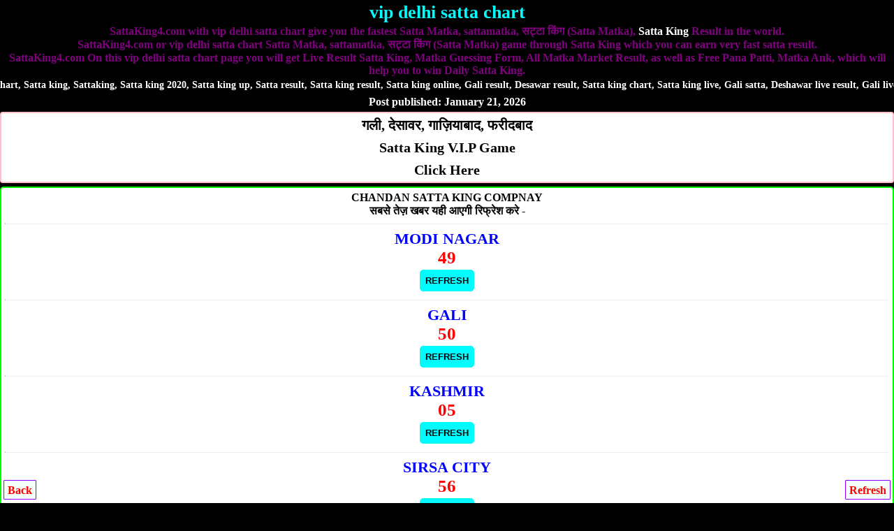

--- FILE ---
content_type: text/html; charset=UTF-8
request_url: https://sattaking4.com/vip-delhi-satta-chart
body_size: 6110
content:
<!DOCTYPE html>
<html lang="en">
<head>    
<title>SattaKing4.com- Satta Matka, sattamatka, सट्टा किंग (Satta Matka), Satta king, Sattaking, सट्टा किंग, vip delhi satta chart </title>
<meta name="Description" content="SattaKing4.com- Satta Matka, sattamatka, सट्टा किंग (Satta Matka), Satta king, Sattaking, सट्टा किंग, vip delhi satta chart" />
<meta name="Keywords" content="SattaKing4.com- Satta Matka, sattamatka, सट्टा किंग (Satta Matka), Satta king, Sattaking, सट्टा किंग, vip delhi satta chart" />
<meta name="robots" content="index, follow">
<meta http-equiv="content-type" content="text/html; charset=UTF-8">
<meta name="viewport" content="width=device-width">
<meta name="google" content="notranslate">
<meta http-equiv="Content-Language" content="en">
<meta property="og:updated_time" content="2026-01-21T13:05:30+05:30" />
<meta property="article:published_time" content="2026-01-21T12:00:00+05:30" />
<meta property="article:modified_time" content="2026-01-21T13:05:30+05:30" />
<meta property="og:locale" content="en_US" />
<meta property="og:site_name" content="SattaKing4.com- Satta Matka, sattamatka, सट्टा किंग (Satta Matka), Satta king, Sattaking, सट्टा किंग, vip delhi satta chart " />
<meta property="og:type" content="website" />
<meta property="og:title" content="SattaKing4.com- Satta Matka, sattamatka, सट्टा किंग (Satta Matka), Satta king, Sattaking, सट्टा किंग, vip delhi satta chart " />
<meta property="og:description" content="SattaKing4.com- Satta Matka, sattamatka, सट्टा किंग (Satta Matka), Satta king, Sattaking, सट्टा किंग, vip delhi satta chart" />
<meta name="twitter:card" content="summary" />
<meta name="twitter:title" content="SattaKing4.com- Satta Matka, sattamatka, सट्टा किंग (Satta Matka),Satta king, Sattaking, सट्टा किंग, vip delhi satta chart" />
<meta name="twitter:description" content="SattaKing4.com- Satta Matka, sattamatka, सट्टा किंग (Satta Matka), Satta king, Sattaking, सट्टा किंग, vip delhi satta chart" />	 
<meta property="og:url" content="https://sattaking4.com/vip-delhi-satta-chart" />
<link rel="canonical" href="https://sattaking4.com/vip-delhi-satta-chart" />
</head>
<body>
<h1>vip delhi satta chart</h1>
<p>SattaKing4.com with vip delhi satta chart give you the fastest Satta Matka, sattamatka, सट्टा किंग (Satta Matka), <a href="https://sattaking4.com"><span style="color:#fff;">Satta King</span></a> Result in the world.</p>
<p>SattaKing4.com or vip delhi satta chart Satta Matka, sattamatka, सट्टा किंग (Satta Matka) game through <b>Satta King</b> which you can earn very fast satta result.</p>
<p>SattaKing4.com On this vip delhi satta chart page you will get Live Result Satta King, Matka Guessing Form, All Matka Market Result, as well as Free Pana Patti, Matka Ank, which will help you to win Daily Satta King.</p>
<marquee> <h2 style="font-size:14px; color:#fff;">SattaKing4.com are on way of vip delhi satta chart, Satta king, Sattaking, Satta king 2020, Satta king up, Satta result, Satta king result, Satta king online, Gali result, Desawar result, Satta king chart, Satta king live, Gali satta, Deshawar live result, Gali live result, Satta matka, Satta matka king, Satta king up, Satta king 2020 chart, Satta king desawar, Satta king gali, Gali live result, Disawar live result, Satta Number, Satta Game, Gali Number, Delhi Satta king, Satta Bazar, Black satta king, Gali Single Jodi, Black Satta Result, Desawar Single Jodi, Satta Matka Give You Dpboss Kalyan Matka Number, Satta Market, Balaji Matka Result, Satta Matka 220 Patti</h2></marquee>

    
 <b>Post published: January 21, 2026</b>

  <style>
.area_games{color:#900;float:left;height:auto;padding:0;width:100%}

.area_games ul{float:left;height:auto;list-style-type:none;margin:0;padding:0;width:100%}

.area_games ul li{box-sizing:border-box;float:left; list-style-type:none;margin:0;min-width:160px; width:50%}

.area_games ul li div{background-color:#444;border:1px solid #000;box-sizing:border-box;color:#000;float:left; margin:0;min-width:160px; font-size:20px;padding: 10px 0px 5px 0px;text-align:center;width:100%}

.area_games ul li .odd{background-color:#777; color:#fff; }

.area_games ul li .even{background-color:cyan; color:red;}

.area_games ul li .yellow{background-color:yellow; color:#000;}
body{background-color:#000;color:#fff;font-family:Georgia,serif;font-weight:700;text-align:center;margin:0;padding:0}a{color:#000;text-decoration:none}
.tophea{  background-color: honeydew; color: black; border-width: 1px; border-color: skyblue; border-style: groove; margin-top: 5px; margin-bottom: 5px;   padding-top: 10px; padding-bottom: 10px;  font-weight: 800;}
.tophea a { text-decoration:none;}

 a{text-decoration:none}h1{font-size:26px;color:#02fcfe;margin:3px}h2{font-size:24px;color:#000;margin:3px}h3{font-size:23px;color:#fff;margin:3px}p{margin:1px;color:purple}hr{border-top:1px solid #fff}.bttn{background:#02fcfe;padding:7px;text-transform:uppercase;font-family:montserrat,sans-serif;border:1px solid #02fcfe;border-radius:5px;font-weight:700;margin:3px}.bttn:hover{box-shadow:0 0 10px 0 #3498db inset,0 0 10px 4px #3498db;background:#000;color:#fff}.head{border:3px solid #02fcfe;background:#1b2631;color:#fff;padding:7px}.livehead{background:#fff;padding:5px;margin-top:5px}.livebody{border:3px solid #02fcfe;background:#fff;color:#000;padding:7px}.resulthead{background:#f4ff00;padding:5px;margin-top:5px}.resultbody{border:2px solid #f4ff00;background:#1b2631;color:#000}.monthhead{background:#ffa600;padding:5px;margin-top:5px}.monthbody{border:3px solid #ffa600;background:#fff;color:#000}.chart{background:#02fcfe;padding:5px;margin-top:5px;margin-bottom:5px}.chartlink{background:#00ffb8;margin-top:3px;margin-bottom:3px}.chartlink a{background:gold;padding:5px;margin-top:3px;margin-bottom:3px;border:2px solid blue;color:#000;display:block;font-size:20px;font-weight:700;text-decoration:none}.pages{font-size:15px;padding:5px;margin:6px}.pages a{background:#02fcfe;padding:6px;border-radius:4px;border:1px solid #02fcfe;color:#000;display:inline-block;text-decoration:none;margin-top:3px}.pages a:hover{background:#000;padding:6px;border-radius:4px;border:1px solid #02fcfe;color:#02fcfe;display:inline-block;text-decoration:none;margin-top:3px}
</style>
 <br>
 
<div style="background:#fff;border:2px solid pink;border-radius:4px;padding:1px;margin-top:5px;font-weight:700;line-height: 1.6;font-size:20px;">

<a href="https://abking.in/satta-king-date-fix-game.php">
<span style="color:#000;">
गली, देसावर, गाज़ियाबाद, फरीदबाद</span><br>
Satta King V.I.P Game<br/> Click Here</a>

</div>
<script>console.log("I am inside not exists"); </script>
<div class="CHART">CHANDAN SATTA KING COMPNAY
    <p style="color:#000;">सबसे तेज़ खबर यही आएगी रिफ्रेश करे -</p><hr>
<span style="color:blue;font-size:22px;">MODI NAGAR</span><br>
<span style="color:red;font-size:25px;">49</span><br/>
<button class="bttn" onclick="window.location.reload()">Refresh</button>
<hr/>
<span style="color:blue;font-size:22px;">GALI</span><br>
<span style="color:red;font-size:25px;">50</span><br/>
<button class="bttn" onclick="window.location.reload()">Refresh</button>
<hr/>
<span style="color:blue;font-size:22px;">KASHMIR</span><br>
<span style="color:red;font-size:25px;">05</span><br/>
<button class="bttn" onclick="window.location.reload()">Refresh</button>
<hr/>
<span style="color:blue;font-size:22px;">SIRSA CITY</span><br>
<span style="color:red;font-size:25px;">56</span><br/>
<button class="bttn" onclick="window.location.reload()">Refresh</button>
<hr/>
    <p style="color:#000;">भाइयो अगर आप खाईवाल है और खुद का मटका बाजार चलते है साथ ही अपने गेम का रिजल्ट हमारी वेबसाइट पर लगवाना चाहते है तो निचे क्लिक करके फॉर्म भरे -<br><a href="tel:09755635906"><span style="color:#000; font-size:20px;"><b>Raj Bhai- 09755635906</b></a></p>
</div>
<style>
.area_games{color:#900;float:left;height:auto;padding:0;width:100%}

.area_games ul{float:left;height:auto;list-style-type:none;margin:0;padding:0;width:100%}

.area_games ul li{box-sizing:border-box;float:left; list-style-type:none;margin:0;min-width:160px; width:50%}

.area_games ul li div{background-color:#444;border:1px solid #000;box-sizing:border-box;color:#000;float:left; margin:0;min-width:160px; font-size:20px;padding: 10px 0px 5px 0px;text-align:center;width:100%}

.area_games ul li .odd{background-color:#777; color:#fff; }

.area_games ul li .even{background-color:cyan; color:red;}

.area_games ul li .yellow{background-color:yellow; color:#000;}
.CHART{ background-color: #fff; color: #000; font-weight: bold;  border:2px; border-style:solid; border-color:lime; padding:5px;  border-radius:5px; text-decoration: NONE;  margin-top:5px; margin-bottom:5px; }

</style>


<div class="area_games"><div style="background-color:yellow; color:red; font-size:18px; padding:10px;"><h2>CHANDAN SATTA KING</h2></div>
<ul style="list-style-type:square;">
       <li>  <div style="background:#fff;">

            <span style="color:#000;font-size:18px;font-weight:600;">YAMUNA EXPRESS</span><br/><span style="color:#000;font-weight:normal;font-size:12px;">(01:00am)</span> &nbsp;  <a href='https://abking.in/yamuna-express-satta-chart.php' style="font-size:14px;font-weight:normal;color:blue;">Record Chart</a><br><span style="font-size:27px;color:green;font-weight:600;">67</span>
            <img src="https://abking.in/new.gif" height="16" width="30" alt="Yamuna Express Satta King, Yamuna Express Satta King Result, Yamuna Express Satta Result, Yamuna Express Satta Game, Yamuna Express Satta Bazar">
            <span style="font-size:28px;color:blue;font-weight:600;">01</span>
            <br/><button onclick="window.location.reload();" class="button3">&nbsp;Refresh&nbsp;</button>            
            
            
            </div>
        </li>
       <li>  <div style="background:#fff;">

            <span style="color:#000;font-size:18px;font-weight:600;">BIKANER</span><br/><span style="color:#000;font-weight:normal;font-size:12px;">(04:30pm)</span> &nbsp;  <a href='https://abking.in/bikaner-satta-chart.php' style="font-size:14px;font-weight:normal;color:blue;">Record Chart</a><br><span style="font-size:27px;color:green;font-weight:600;">56</span>
            <img src="https://abking.in/new.gif" height="16" width="30" alt="Bikaner Satta King, Bikaner Satta King Result, Bikaner Satta Result, Bikaner Satta Game, Bikaner Satta Bazar">
            <span style="font-size:28px;color:blue;font-weight:600;">47</span>
            <br/><button onclick="window.location.reload();" class="button3">&nbsp;Refresh&nbsp;</button>            
            
            
            </div>
        </li>
       <li>  <div style="background:#fff;">

            <span style="color:#000;font-size:18px;font-weight:600;">DESAWAR</span><br/><span style="color:#000;font-weight:normal;font-size:12px;">(05:00am)</span> &nbsp;  <a href='https://abking.in/desawar-satta-chart.php' style="font-size:14px;font-weight:normal;color:blue;">Record Chart</a><br><span style="font-size:27px;color:green;font-weight:600;">68</span>
            <img src="https://abking.in/new.gif" height="16" width="30" alt="Desawar Satta King, Desawar Satta King Result, Desawar Satta Result, Desawar Satta Game, Desawar Satta Bazar">
            <span style="font-size:28px;color:blue;font-weight:600;">02</span>
            <br/><button onclick="window.location.reload();" class="button3">&nbsp;Refresh&nbsp;</button>            
            
            
            </div>
        </li>
       <li>  <div style="background:#fff;">

            <span style="color:#000;font-size:18px;font-weight:600;">FARIDABAD</span><br/><span style="color:#000;font-weight:normal;font-size:12px;">(06:00pm)</span> &nbsp;  <a href='https://abking.in/faridabad-satta-chart.php' style="font-size:14px;font-weight:normal;color:blue;">Record Chart</a><br><span style="font-size:27px;color:green;font-weight:600;">57</span>
            <img src="https://abking.in/new.gif" height="16" width="30" alt="Faridabad Satta King, Faridabad Satta King Result, Faridabad Satta Result, Faridabad Satta Game, Faridabad Satta Bazar">
            <span style="font-size:28px;color:blue;font-weight:600;">48</span>
            <br/><button onclick="window.location.reload();" class="button3">&nbsp;Refresh&nbsp;</button>            
            
            
            </div>
        </li>
       <li>  <div style="background:#fff;">

            <span style="color:#000;font-size:18px;font-weight:600;">ANAND VIHAR</span><br/><span style="color:#000;font-weight:normal;font-size:12px;">(12:00am)</span> &nbsp;  <a href='https://abking.in/anand-vihar-satta-chart.php' style="font-size:14px;font-weight:normal;color:blue;">Record Chart</a><br><span style="font-size:27px;color:green;font-weight:600;">86</span>
            <img src="https://abking.in/new.gif" height="16" width="30" alt="Anand Vihar Satta King, Anand Vihar Satta King Result, Anand Vihar Satta Result, Anand Vihar Satta Game, Anand Vihar Satta Bazar">
            <span style="font-size:28px;color:blue;font-weight:600;">20</span>
            <br/><button onclick="window.location.reload();" class="button3">&nbsp;Refresh&nbsp;</button>            
            
            
            </div>
        </li>
       <li>  <div style="background:#fff;">

            <span style="color:#000;font-size:18px;font-weight:600;">SRINAGAR</span><br/><span style="color:#000;font-weight:normal;font-size:12px;">(04:00pm)</span> &nbsp;  <a href='https://abking.in/srinagar-satta-chart.php' style="font-size:14px;font-weight:normal;color:blue;">Record Chart</a><br><span style="font-size:27px;color:green;font-weight:600;">75</span>
            <img src="https://abking.in/new.gif" height="16" width="30" alt="Srinagar Satta King, Srinagar Satta King Result, Srinagar Satta Result, Srinagar Satta Game, Srinagar Satta Bazar">
            <span style="font-size:28px;color:blue;font-weight:600;">84</span>
            <br/><button onclick="window.location.reload();" class="button3">&nbsp;Refresh&nbsp;</button>            
            
            
            </div>
        </li>
       <li>  <div style="background:#fff;">

            <span style="color:#000;font-size:18px;font-weight:600;">MEENA BAZAR</span><br/><span style="color:#000;font-weight:normal;font-size:12px;">(10:00am)</span> &nbsp;  <a href='https://abking.in/meena-bazar-satta-chart.php' style="font-size:14px;font-weight:normal;color:blue;">Record Chart</a><br><span style="font-size:27px;color:green;font-weight:600;">68</span>
            <img src="https://abking.in/new.gif" height="16" width="30" alt="Meena Bazar Satta King, Meena Bazar Satta King Result, Meena Bazar Satta Result, Meena Bazar Satta Game, Meena Bazar Satta Bazar">
            <span style="font-size:28px;color:blue;font-weight:600;">20</span>
            <br/><a href='https://ramsattaking.com'><button class='button2'>Play Now</button></a>            
            
            
            </div>
        </li>
       <li>  <div style="background:#fff;">

            <span style="color:#000;font-size:18px;font-weight:600;">KAVERI</span><br/><span style="color:#000;font-weight:normal;font-size:12px;">(11:00am)</span> &nbsp;  <a href='https://abking.in/kaveri-satta-chart.php' style="font-size:14px;font-weight:normal;color:blue;">Record Chart</a><br><span style="font-size:27px;color:green;font-weight:600;">68</span>
            <img src="https://abking.in/new.gif" height="16" width="30" alt="Kaveri Satta King, Kaveri Satta King Result, Kaveri Satta Result, Kaveri Satta Game, Kaveri Satta Bazar">
            <span style="font-size:28px;color:blue;font-weight:600;">02</span>
            <br/><a href='https://ramsattaking.com'><button class='button2'>Play Now</button></a>            
            
            
            </div>
        </li>
       <li>  <div style="background:#fff;">

            <span style="color:#000;font-size:18px;font-weight:600;">FATEHABAD</span><br/><span style="color:#000;font-weight:normal;font-size:12px;">(12:00pm)</span> &nbsp;  <a href='https://abking.in/fatehabad-satta-chart.php' style="font-size:14px;font-weight:normal;color:blue;">Record Chart</a><br><span style="font-size:27px;color:green;font-weight:600;">68</span>
            <img src="https://abking.in/new.gif" height="16" width="30" alt="Fatehabad Satta King, Fatehabad Satta King Result, Fatehabad Satta Result, Fatehabad Satta Game, Fatehabad Satta Bazar">
            <span style="font-size:28px;color:blue;font-weight:600;">57</span>
            <br/><a href='https://ramsattaking.com'><button class='button2'>Play Now</button></a>            
            
            
            </div>
        </li>
       <li>  <div style="background:#fff;">

            <span style="color:#000;font-size:18px;font-weight:600;">GODAVARI</span><br/><span style="color:#000;font-weight:normal;font-size:12px;">(01:00pm)</span> &nbsp;  <a href='https://abking.in/godavari-satta-chart.php' style="font-size:14px;font-weight:normal;color:blue;">Record Chart</a><br><span style="font-size:27px;color:green;font-weight:600;">42</span>
            <img src="https://abking.in/new.gif" height="16" width="30" alt="Godavari Satta King, Godavari Satta King Result, Godavari Satta Result, Godavari Satta Game, Godavari Satta Bazar">
            <span style="font-size:28px;color:blue;font-weight:600;">75</span>
            <br/><a href='https://ramsattaking.com'><button class='button2'>Play Now</button></a>            
            
            
            </div>
        </li>
       <li>  <div style="background:#fff;">

            <span style="color:#000;font-size:18px;font-weight:600;">SIKANDRABAD</span><br/><span style="color:#000;font-weight:normal;font-size:12px;">(02:00pm)</span> &nbsp;  <a href='https://abking.in/sikandrabad-satta-chart.php' style="font-size:14px;font-weight:normal;color:blue;">Record Chart</a><br><span style="font-size:27px;color:green;font-weight:600;">42</span>
            <img src="https://abking.in/new.gif" height="16" width="30" alt="Sikandrabad Satta King, Sikandrabad Satta King Result, Sikandrabad Satta Result, Sikandrabad Satta Game, Sikandrabad Satta Bazar">
            <span style="font-size:28px;color:blue;font-weight:600;">57</span>
            <br/><a href='https://ramsattaking.com'><button class='button2'>Play Now</button></a>            
            
            
            </div>
        </li>
       <li>  <div style="background:#fff;">

            <span style="color:#000;font-size:18px;font-weight:600;">MURADABAD</span><br/><span style="color:#000;font-weight:normal;font-size:12px;">(03:00pm)</span> &nbsp;  <a href='https://abking.in/muradabad-satta-chart.php' style="font-size:14px;font-weight:normal;color:blue;">Record Chart</a><br><span style="font-size:27px;color:green;font-weight:600;">79</span>
            <img src="https://abking.in/new.gif" height="16" width="30" alt="Muradabad Satta King, Muradabad Satta King Result, Muradabad Satta Result, Muradabad Satta Game, Muradabad Satta Bazar">
            <span style="font-size:28px;color:blue;font-weight:600;">20</span>
            <br/><a href='https://ramsattaking.com'><button class='button2'>Play Now</button></a>            
            
            
            </div>
        </li>
       <li>  <div style="background:#fff;">

            <span style="color:#000;font-size:18px;font-weight:600;">SUNDER NAGAR</span><br/><span style="color:#000;font-weight:normal;font-size:12px;">(06:30pm)</span> &nbsp;  <a href='https://abking.in/sunder-nagar-satta-chart.php' style="font-size:14px;font-weight:normal;color:blue;">Record Chart</a><br><span style="font-size:27px;color:green;font-weight:600;">05</span>
            <img src="https://abking.in/new.gif" height="16" width="30" alt="Sunder Nagar Satta King, Sunder Nagar Satta King Result, Sunder Nagar Satta Result, Sunder Nagar Satta Game, Sunder Nagar Satta Bazar">
            <span style="font-size:28px;color:blue;font-weight:600;">45</span>
            <br/><button onclick="window.location.reload();" class="button3">&nbsp;Refresh&nbsp;</button>            
            
            
            </div>
        </li>
       <li>  <div style="background:#fff;">

            <span style="color:#000;font-size:18px;font-weight:600;">MODI NAGAR</span><br/><span style="color:#000;font-weight:normal;font-size:12px;">(10:00pm)</span> &nbsp;  <a href='https://abking.in/modi-nagar-satta-chart.php' style="font-size:14px;font-weight:normal;color:blue;">Record Chart</a><br><span style="font-size:27px;color:green;font-weight:600;">96</span>
            <img src="https://abking.in/new.gif" height="16" width="30" alt="Modi Nagar Satta King, Modi Nagar Satta King Result, Modi Nagar Satta Result, Modi Nagar Satta Game, Modi Nagar Satta Bazar">
            <span style="font-size:28px;color:blue;font-weight:600;">49</span>
            <br/><button onclick="window.location.reload();" class="button3">&nbsp;Refresh&nbsp;</button>            
            
            
            </div>
        </li>
       <li>  <div style="background:#fff;">

            <span style="color:#000;font-size:18px;font-weight:600;">GHAZIABAD</span><br/><span style="color:#000;font-weight:normal;font-size:12px;">(08:30pm)</span> &nbsp;  <a href='https://abking.in/ghaziabad-satta-chart.php' style="font-size:14px;font-weight:normal;color:blue;">Record Chart</a><br><span style="font-size:27px;color:green;font-weight:600;">06</span>
            <img src="https://abking.in/new.gif" height="16" width="30" alt="Ghaziabad Satta King, Ghaziabad Satta King Result, Ghaziabad Satta Result, Ghaziabad Satta Game, Ghaziabad Satta Bazar">
            <span style="font-size:28px;color:blue;font-weight:600;">46</span>
            <br/><button onclick="window.location.reload();" class="button3">&nbsp;Refresh&nbsp;</button>            
            
            
            </div>
        </li>
       <li>  <div style="background:#fff;">

            <span style="color:#000;font-size:18px;font-weight:600;">GALI</span><br/><span style="color:#000;font-weight:normal;font-size:12px;">(11:30pm)</span> &nbsp;  <a href='https://abking.in/gali-satta-chart.php' style="font-size:14px;font-weight:normal;color:blue;">Record Chart</a><br><span style="font-size:27px;color:green;font-weight:600;">97</span>
            <img src="https://abking.in/new.gif" height="16" width="30" alt="Gali Satta King, Gali Satta King Result, Gali Satta Result, Gali Satta Game, Gali Satta Bazar">
            <span style="font-size:28px;color:blue;font-weight:600;">50</span>
            <br/><button onclick="window.location.reload();" class="button3">&nbsp;Refresh&nbsp;</button>            
            
            
            </div>
        </li>
       <li>  <div style="background:#fff;">

            <span style="color:#000;font-size:18px;font-weight:600;">MANALI</span><br/><span style="color:#000;font-weight:normal;font-size:12px;">(07:00pm)</span> &nbsp;  <a href='https://abking.in/manali-satta-chart.php' style="font-size:14px;font-weight:normal;color:blue;">Record Chart</a><br><span style="font-size:27px;color:green;font-weight:600;">60</span>
            <img src="https://abking.in/new.gif" height="16" width="30" alt="Manali Satta King, Manali Satta King Result, Manali Satta Result, Manali Satta Game, Manali Satta Bazar">
            <span style="font-size:28px;color:blue;font-weight:600;">64</span>
            <br/><button onclick="window.location.reload();" class="button3">&nbsp;Refresh&nbsp;</button>            
            
            
            </div>
        </li>
       <li>  <div style="background:#fff;">

            <span style="color:#000;font-size:18px;font-weight:600;">KASHMIR</span><br/><span style="color:#000;font-weight:normal;font-size:12px;">(09:30pm)</span> &nbsp;  <a href='https://abking.in/kashmir-satta-chart.php' style="font-size:14px;font-weight:normal;color:blue;">Record Chart</a><br><span style="font-size:27px;color:green;font-weight:600;">79</span>
            <img src="https://abking.in/new.gif" height="16" width="30" alt="Kashmir Satta King, Kashmir Satta King Result, Kashmir Satta Result, Kashmir Satta Game, Kashmir Satta Bazar">
            <span style="font-size:28px;color:blue;font-weight:600;">05</span>
            <br/><button onclick="window.location.reload();" class="button3">&nbsp;Refresh&nbsp;</button>            
            
            
            </div>
        </li>
       <li>  <div style="background:#fff;">

            <span style="color:#000;font-size:18px;font-weight:600;">NARMADA</span><br/><span style="color:#000;font-weight:normal;font-size:12px;">(04:00pm)</span> &nbsp;  <a href='https://abking.in/narmada-satta-chart.php' style="font-size:14px;font-weight:normal;color:blue;">Record Chart</a><br><span style="font-size:27px;color:green;font-weight:600;">78</span>
            <img src="https://abking.in/new.gif" height="16" width="30" alt="Narmada Satta King, Narmada Satta King Result, Narmada Satta Result, Narmada Satta Game, Narmada Satta Bazar">
            <span style="font-size:28px;color:blue;font-weight:600;">10</span>
            <br/><a href='https://ramsattaking.com'><button class='button2'>Play Now</button></a>            
            
            
            </div>
        </li>
       <li>  <div style="background:#fff;">

            <span style="color:#000;font-size:18px;font-weight:600;">SONIPAT</span><br/><span style="color:#000;font-weight:normal;font-size:12px;">(05:00pm)</span> &nbsp;  <a href='https://abking.in/sonipat-satta-chart.php' style="font-size:14px;font-weight:normal;color:blue;">Record Chart</a><br><span style="font-size:27px;color:green;font-weight:600;">87</span>
            <img src="https://abking.in/new.gif" height="16" width="30" alt="Sonipat Satta King, Sonipat Satta King Result, Sonipat Satta Result, Sonipat Satta Game, Sonipat Satta Bazar">
            <span style="font-size:28px;color:blue;font-weight:600;">60</span>
            <br/><a href='https://ramsattaking.com'><button class='button2'>Play Now</button></a>            
            
            
            </div>
        </li>
       <li>  <div style="background:#fff;">

            <span style="color:#000;font-size:18px;font-weight:600;">TEZPUR</span><br/><span style="color:#000;font-weight:normal;font-size:12px;">(06:00pm)</span> &nbsp;  <a href='https://abking.in/tezpur-satta-chart.php' style="font-size:14px;font-weight:normal;color:blue;">Record Chart</a><br><span style="font-size:27px;color:green;font-weight:600;">23</span>
            <img src="https://abking.in/new.gif" height="16" width="30" alt="Tezpur Satta King, Tezpur Satta King Result, Tezpur Satta Result, Tezpur Satta Game, Tezpur Satta Bazar">
            <span style="font-size:28px;color:blue;font-weight:600;">51</span>
            <br/><a href='https://ramsattaking.com'><button class='button2'>Play Now</button></a>            
            
            
            </div>
        </li>
       <li>  <div style="background:#fff;">

            <span style="color:#000;font-size:18px;font-weight:600;">MIZORAM</span><br/><span style="color:#000;font-weight:normal;font-size:12px;">(07:00pm)</span> &nbsp;  <a href='https://abking.in/mizoram-satta-chart.php' style="font-size:14px;font-weight:normal;color:blue;">Record Chart</a><br><span style="font-size:27px;color:green;font-weight:600;">13</span>
            <img src="https://abking.in/new.gif" height="16" width="30" alt="Mizoram Satta King, Mizoram Satta King Result, Mizoram Satta Result, Mizoram Satta Game, Mizoram Satta Bazar">
            <span style="font-size:28px;color:blue;font-weight:600;">97</span>
            <br/><a href='https://ramsattaking.com'><button class='button2'>Play Now</button></a>            
            
            
            </div>
        </li>
       <li>  <div style="background:#fff;">

            <span style="color:#000;font-size:18px;font-weight:600;">GOA BAZAR</span><br/><span style="color:#000;font-weight:normal;font-size:12px;">(08:00pm)</span> &nbsp;  <a href='https://abking.in/goa-bazar-satta-chart.php' style="font-size:14px;font-weight:normal;color:blue;">Record Chart</a><br><span style="font-size:27px;color:green;font-weight:600;">31</span>
            <img src="https://abking.in/new.gif" height="16" width="30" alt="Goa Bazar Satta King, Goa Bazar Satta King Result, Goa Bazar Satta Result, Goa Bazar Satta Game, Goa Bazar Satta Bazar">
            <span style="font-size:28px;color:blue;font-weight:600;">47</span>
            <br/><a href='https://ramsattaking.com'><button class='button2'>Play Now</button></a>            
            
            
            </div>
        </li>
       <li>  <div style="background:#fff;">

            <span style="color:#000;font-size:18px;font-weight:600;">SADAR BAZAAR</span><br/><span style="color:#000;font-weight:normal;font-size:12px;">(09:00pm)</span> &nbsp;  <a href='https://abking.in/sadar-bazar-satta-chart.php' style="font-size:14px;font-weight:normal;color:blue;">Record Chart</a><br><span style="font-size:27px;color:green;font-weight:600;">86</span>
            <img src="https://abking.in/new.gif" height="16" width="30" alt="Sadar Bazaar Satta King, Sadar Bazaar Satta King Result, Sadar Bazaar Satta Result, Sadar Bazaar Satta Game, Sadar Bazaar Satta Bazar">
            <span style="font-size:28px;color:blue;font-weight:600;">42</span>
            <br/><a href='https://ramsattaking.com'><button class='button2'>Play Now</button></a>            
            
            
            </div>
        </li>
       <li>  <div style="background:#fff;">

            <span style="color:#000;font-size:18px;font-weight:600;">RANCHI</span><br/><span style="color:#000;font-weight:normal;font-size:12px;">(12:30pm)</span> &nbsp;  <a href='https://abking.in/ranchi-satta-chart.php' style="font-size:14px;font-weight:normal;color:blue;">Record Chart</a><br><span style="font-size:27px;color:green;font-weight:600;">78</span>
            <img src="https://abking.in/new.gif" height="16" width="30" alt="Ranchi Satta King, Ranchi Satta King Result, Ranchi Satta Result, Ranchi Satta Game, Ranchi Satta Bazar">
            <span style="font-size:28px;color:blue;font-weight:600;">12</span>
            <br/><a href='https://ramsattaking.com'><button class='button2'>Play Now</button></a>            
            
            
            </div>
        </li>
       <li>  <div style="background:#fff;">

            <span style="color:#000;font-size:18px;font-weight:600;">AMBALA</span><br/><span style="color:#000;font-weight:normal;font-size:12px;">(05:30pm)</span> &nbsp;  <a href='https://abking.in/ambala-satta-chart.php' style="font-size:14px;font-weight:normal;color:blue;">Record Chart</a><br><span style="font-size:27px;color:green;font-weight:600;">41</span>
            <img src="https://abking.in/new.gif" height="16" width="30" alt="Ambala Satta King, Ambala Satta King Result, Ambala Satta Result, Ambala Satta Game, Ambala Satta Bazar">
            <span style="font-size:28px;color:blue;font-weight:600;">07</span>
            <br/><a href='https://ramsattaking.com'><button class='button2'>Play Now</button></a>            
            
            
            </div>
        </li>
       <li>  <div style="background:#fff;">

            <span style="color:#000;font-size:18px;font-weight:600;">HISAR</span><br/><span style="color:#000;font-weight:normal;font-size:12px;">(07:30pm)</span> &nbsp;  <a href='https://abking.in/hisar-satta-chart.php' style="font-size:14px;font-weight:normal;color:blue;">Record Chart</a><br><span style="font-size:27px;color:green;font-weight:600;">67</span>
            <img src="https://abking.in/new.gif" height="16" width="30" alt="Hisar Satta King, Hisar Satta King Result, Hisar Satta Result, Hisar Satta Game, Hisar Satta Bazar">
            <span style="font-size:28px;color:blue;font-weight:600;">58</span>
            <br/><a href='https://ramsattaking.com'><button class='button2'>Play Now</button></a>            
            
            
            </div>
        </li>
       <li>  <div style="background:#fff;">

            <span style="color:#000;font-size:18px;font-weight:600;">SIRSA CITY</span><br/><span style="color:#000;font-weight:normal;font-size:12px;">(10:30pm)</span> &nbsp;  <a href='https://abking.in/sirsa-city-satta-chart.php' style="font-size:14px;font-weight:normal;color:blue;">Record Chart</a><br><span style="font-size:27px;color:green;font-weight:600;">16</span>
            <img src="https://abking.in/new.gif" height="16" width="30" alt="Sirsa City Satta King, Sirsa City Satta King Result, Sirsa City Satta Result, Sirsa City Satta Game, Sirsa City Satta Bazar">
            <span style="font-size:28px;color:blue;font-weight:600;">56</span>
            <br/><a href='https://ramsattaking.com'><button class='button2'>Play Now</button></a>            
            
            
            </div>
        </li>
       <li>  <div style="background:#fff;">

            <span style="color:#000;font-size:18px;font-weight:600;">PUNE</span><br/><span style="color:#000;font-weight:normal;font-size:12px;">(03:30pm)</span> &nbsp;  <a href='https://abking.in/pune-satta-chart.php' style="font-size:14px;font-weight:normal;color:blue;">Record Chart</a><br><span style="font-size:27px;color:green;font-weight:600;">21</span>
            <img src="https://abking.in/new.gif" height="16" width="30" alt="Pune Satta King, Pune Satta King Result, Pune Satta Result, Pune Satta Game, Pune Satta Bazar">
            <span style="font-size:28px;color:blue;font-weight:600;">87</span>
            <br/><a href='https://ramsattaking.com'><button class='button2'>Play Now</button></a>            
            
            
            </div>
        </li>
       <li>  <div style="background:#fff;">

            <span style="color:#000;font-size:18px;font-weight:600;">INDIA BAZAR</span><br/><span style="color:#000;font-weight:normal;font-size:12px;">(04:30pm)</span> &nbsp;  <a href='https://abking.in/india-satta-bazar-chart.php' style="font-size:14px;font-weight:normal;color:blue;">Record Chart</a><br><span style="font-size:27px;color:green;font-weight:600;">58</span>
            <img src="https://abking.in/new.gif" height="16" width="30" alt="India Bazar Satta King, India Bazar Satta King Result, India Bazar Satta Result, India Bazar Satta Game, India Bazar Satta Bazar">
            <span style="font-size:28px;color:blue;font-weight:600;">92</span>
            <br/><a href='https://ramsattaking.com'><button class='button2'>Play Now</button></a>            
            
            
            </div>
        </li>
</ul>
</div></div></div>
<!--MumbaiResult-->
<hr><div style="background-color:#F9E79F; color:#1a237e; border-width:2px;border-radius:5px;border-color:blue;border-style:groove;font-weight:700;margin-top:10px;margin-bottom:10px; padding-bottom:8px;padding-top:8px;padding:7px;">
<a href="https://ramsattaking.com">
<h3 style="color:#000;">Ram Satta King</h3>दोस्तों अब आप घर बैठे गेम खेल सकते है!<br>

गेम खेलेंने के लिए नीचे दी हुए वेबसाइट पर जाए!<br>
Meena Bazar, Kaveri, Fatehabad, Godavari, Sikandarabad, Muradabad, Narmada, Sonipath, Tezpur, Mizoram, Goa Bazar, Sadar Bazar
<a href="https://ramsattaking.com"><h4 style="color:red;">Play Online Satta King<br>Click Here </h4></a>
</a>
</div> 
<br>
<style>
table{width: 100%;  background-color:#fff; color:#000; border:1px; margin-bottom:5px;font-family:Georgia,serif;text-align:center;font-weight:700;}  
td {text-align: center; padding-bottom:3px; }  
th {text-align: center; color: #000; font-weight:900;}
</style>
<table border="1" width="100%" cellspacing="0"><tr><th bgcolor="#fc9" color="#000;" colspan="4">
🕉️ * राम भाई ऑनलाइन खाईवाल 🕉️* <br>Click Here To Whatsapp<br><a href="tel:09755635906">Ram Bhai- 09755635906</a><br>
गेम लगाने का लास्ट टाइम & Rate 100 Ka 9000/-
</th></tr><tr>
<td>मीना बाज़ार - 10:00 am</td><td>पुणे - 03:30 pm</td></tr><tr>
<td>कावेरी - 11:00 am</td><td>फतेहाबाद - 12:00 pm</td></tr><tr>
<td>गोदावरी - 01:00 pm</td><td>मिजोरम - 07:00 pm</td></tr><tr>
<td>सिकंदराबाद - 02:00 pm</td><td>मुरादाबाद -03:00 pm</td></tr><tr>
<td>नर्मदा - 04:00 pm</td><td>सोनीपत - 05:00 pm</td></tr><tr>
<td>तेजपुर - 06:00 pm</td><td>अम्बाला - 05:30 pm</td></tr><tr>
<td>रांची - 12:30 pm</td><td>हिसार - 07:30 pm</td></tr><tr>
<td>गोवा बाज़ार - 08:00 pm</td><td>इंडिया बाज़ार - 04:30 pm</td></tr><tr>
<td>सदर बाज़ार - 9:00 pm</td><td>सिरसा सिटी - 10:30 pm</td></tr><tr>
<td colspan="4"><span style="color:green;">पेमेंट लेने देने की सुविधा पेटीएम, फोनपे, गूगलपे से</span><br>
👇👇👇<br>
<a href="tel:09755635906">Ram Bhai- 09755635906</a><br><a href="https://ramsattaking.com/">RamSattaKing.Com<br>
गेम प्ले करने के लिये नीली लाइन टच करे-<br>
Play Online Satta King<br>
Click Here<br>👆👆👆👆👆👆👆 </a></td>
</tr></table><div class="tophea"><font color="blue"></font>अगर आप डेली फिक्स गेम चाहते है तो आपको रोज इस साईट पे आना पड़ेगा इस साईट पे आने के लिए गूगल में सर्च करे <h4><a href="http://sattakingresult.in">RAJASTHAN GOLD SATTA</a></h4></font>

<hr><font color="red">दोस्तों अगर आपको गुजरात मार्केट, धनलक्ष्मी बाज़ार, देसावर, राजस्थान गोल्ड, श्री गणेश, फरीदाबाद, यूपी बाज़ार, हरयाणा, गाज़ियाबाद, ओम बाज़ार, नोइडा बाज़ार, गली, हरी ओम, ग्वालियर बाज़ार, सुपर पंजाब का रिजल्ट 1 घंटे पहले चाहिए तो कॉल करे-<br>Raj Bhai-09152412408<br/><br/>Adwance Fess:- Rs.10000/-</font></div>
 

<br>
<div class="tophea"><span style="color: red">RAJASTHAN GOLD SATTA</span><br>
 <br>
CONTACT SITE ADMIN<br><br>
<big>Ram Bhai-09755370370</big><br><br>
  </div>
<br><br>
<a style="position: fixed; bottom:5px;left:5px; background-color: mintcream; color: red; border-width:1px; border-color: #8D00FF; border-style: solid; border-radius: 1px; padding:5px 5px 3px;" href="https://sattaking4.com/">Back</a>
<a style="position: fixed; bottom:5px;right:5px; background-color: mintcream; color: red; border-width:1px; border-color: #8D00FF; border-style: solid; border-radius: 1px; padding:5px 5px 3px;" href="javascript:location.reload()">Refresh</a> 
<script defer src="https://static.cloudflareinsights.com/beacon.min.js/vcd15cbe7772f49c399c6a5babf22c1241717689176015" integrity="sha512-ZpsOmlRQV6y907TI0dKBHq9Md29nnaEIPlkf84rnaERnq6zvWvPUqr2ft8M1aS28oN72PdrCzSjY4U6VaAw1EQ==" data-cf-beacon='{"version":"2024.11.0","token":"a5864b839a1a47d18a573f70c935a3d3","r":1,"server_timing":{"name":{"cfCacheStatus":true,"cfEdge":true,"cfExtPri":true,"cfL4":true,"cfOrigin":true,"cfSpeedBrain":true},"location_startswith":null}}' crossorigin="anonymous"></script>
</body>
</html>


